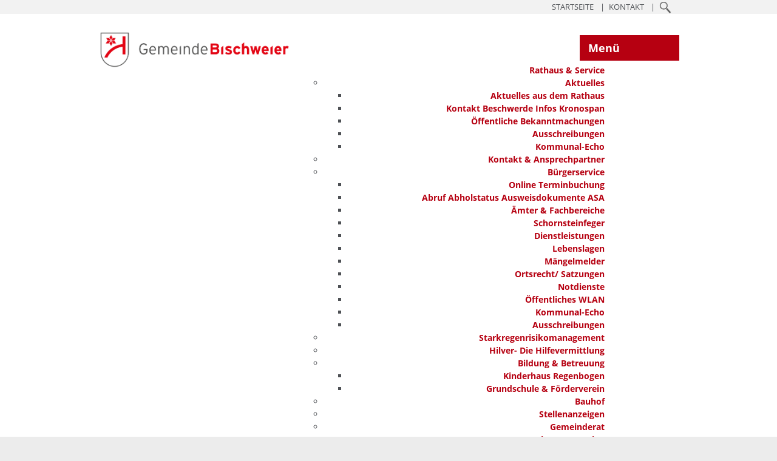

--- FILE ---
content_type: text/html;charset=UTF-8
request_url: https://www.bischweier.de/-/dienstleistungen/vbid2037/mid1
body_size: 34247
content:
<!DOCTYPE HTML>
<html lang="de" dir="ltr">
<head>
<meta charset="UTF-8">
<meta name="viewport" content="width=device-width, initial-scale=1, maximum-scale=5, shrink-to-fit=no">
<meta name="generator" content="dvv-Mastertemplates 24.2.0.1-RELEASE">
<meta name="keywords" content="Gemeinde, Buerger, Wirtschaft">
<meta name="description" content="Internetpräsenz der Gemeinde Bischweier Wenn Sie einen Reisepass sofort benötigen und die Ausstellung eines Passes im Expressverfahren voraussichtlich nicht bis zum ...">
<meta name="og:title" content="Dienstleistungen">
<meta name="og:description" content="Internetpräsenz der Gemeinde Bischweier Wenn Sie einen Reisepass sofort benötigen und die Ausstellung eines Passes im Expressverfahren voraussichtlich nicht bis zum ...">
<meta name="og:type" content="website">
<meta name="og:locale" content="de">
<meta name="og:url" content="https://www.bischweier.de/startseite/service/dienstleistungen.html">
<meta name="geo.placename" content="Bahnhofstraße 17, 76476 Bischweier, Deutschland">
<meta name="geo.region" content="DE-BW">
<meta name="geo.position" content="48.836940;8.282590">
<meta name="ICBM" content="48.836940,8.282590">
<meta name="robots" content="index, follow">
<meta name="google-site-verification" content="S_S-Trt5tXx4u-uGjIm5vkHWY7KaR6vUxjl57gp0qYw">
<title>Dienstleistungen  Reisepass - vorläufigen Reisepass beantragen | Bischweier</title>
<link rel="apple-touch-icon" sizes="180x180" href="/site/Bischweier-2021/resourceCached/10.4.2.1.2/img/favicon/apple-touch-icon.png">
<link rel="icon" type="image/png" sizes="32x32" href="/site/Bischweier-2021/resourceCached/10.4.2.1.2/img/favicon/favicon-32x32.png">
<link rel="icon" type="image/png" sizes="16x16" href="/site/Bischweier-2021/resourceCached/10.4.2.1.2/img/favicon/favicon-16x16.png">
<link rel="manifest" href="/site/Bischweier-2021/resourceCached/10.4.2.1.2/img/favicon/site.webmanifest">
<link rel="mask-icon" href="/site/Bischweier-2021/resourceCached/10.4.2.1.2/img/favicon/safari-pinned-tab.svg" color="#f90e06">
<link rel="shortcut icon" href="/site/Bischweier-2021/resourceCached/10.4.2.1.2/img/favicon/favicon.ico">
<link href="/site/Bischweier-2021/search/4206876/index.html" rel="search" title="Suche">
<link href="/site/Bischweier-2021/resourceTemplate/bw2021/-/4206879/10.4.2.1.2/resource.dynamic.css" rel="stylesheet" type="text/css">
<meta name="msapplication-config" content="/site/Bischweier-2021/get/documents/bischweier/Layout-2021/img/favicon/browserconfig.xml">
<meta name="msapplication-TileColor" content="#f90e06">
<meta name="theme-color" content="#ffffff">
<script src="https://www.bischweier.de/ccm19os/os19ccm/public/index.php/app.js?apiKey=49beb053554253acd4b1893b4a2a50a4c70f096c46f1009d&amp;domain=711e4d7" referrerpolicy="origin"></script>
<meta name="google-site-verification" content="v6rX_D1IJYaivqhrDoqRsEtbi_anPLoQuEHYBMEfs3Q" />
<script src="/common/js/jQuery/3.6.4/jquery.min.js"></script>
<script src="/site/Bischweier-2021/resourceCached/10.4.2.1.2/mergedScript_de.js"></script>
<script src="/site/Bischweier-2021/resourceCached/10.4.2.1.2/js/bootstrap.bundle.min.js"></script>
<script src="/site/Bischweier-2021/resourceCached/10.4.2.1.2/js/functions.js"></script>
<script src="/site/Bischweier-2021/resourceCached/10.4.2.1.2/js/jquery.flexnav.min.js"></script>
<script src="/site/Bischweier-2021/resourceCached/10.4.2.1.2/js/iframeResizer.min.js"></script>
<link href="/site/Bischweier-2021/resourceCached/10.4.2.1.2/service-bw/css/sbw.css" rel="stylesheet" type="text/css">
<link href="/site/Bischweier-2021/resourceCached/10.4.2.1.2/css/styles.css" rel="stylesheet" type="text/css">
</head>
<script type="application/ld+json">
    {
    "@context" : "https://schema.org",
    "@type" : "WebSite",
    "name" : "Gemeinde Bischweier",
    "url" : "https://www.bischweier.de"
    }
</script>

<body id="node4206876" class="knot_4181567 service-bw-Verfahren verfahren-detail body_node">
    <a id="pageTop"></a>
<div class="l-header__jumplinks invisible">
	<ul class="sr-only">
		<li><a class="sr-only" href="#navigation">Gehe zum Navigationsbereich</a></li>
		<li><a class="sr-only" href="#inhalt">Gehe zum Inhalt</a></li>
	</ul>
</div>
    <div class="l-page">

        <header class="l-header">
<div class="l-header__row1">

	<div class="l-header__row1-funcnav">
        <ul class="service-navigation">
            <li><a class="info c-loginout" href="/auth/index.html?secure=true&amp;url=%2F-%2Fdienstleistungen%2Fvbid2037%2Fmid1">anmelden</a></li>
            <li><a href="/startseite.html" role="button" title="Startseite">Startseite</a></li>
            <li><a href="/site/Bischweier-2021/node/4181615/index.html" role="button" title="Kontakt">Kontakt</a></li>
			<li><a href="/site/Bischweier-2021/search/4206876/Lde/index.html" role="button" title="Suche"><img src="/site/Bischweier-2021/resourceCached/10.4.2.1.2/img/Lupe.png" alt="Lupe" role="banner"></a></li>
        </ul>
	</div>
</div>
<div class="l-header__row2">

	<div class="l-header__row2-brand">
		<a href="/startseite.html"><img src="/site/Bischweier-2021/resourceCached/10.4.2.1.2/img/logo.png" alt="Startseite" role="banner"></a>
	</div>
	<nav class="l-navigation">
		<a class="menu-button" href="javascript:void(0);" title="Menü aufrufen/schließen">Men&uuml</a>


<ul class="nav">
 <li class="nav_4181567 currentParent"><a href="/startseite/service.html">Rathaus &amp; Service</a>
  <ul>
   <li class="nav_4181579"><a href="/startseite/service/aktuelles.html">Aktuelles</a>
    <ul>
     <li class="nav_4709235"><a href="/startseite/service/aktuelles+aus+dem+rathaus+-+meldungen.html">Aktuelles aus dem Rathaus</a></li>
     <li class="nav_4455925"><a href="/startseite/service/kontakt+beschwerde+infos+kronospan.html">Kontakt Beschwerde Infos Kronospan </a></li>
     <li class="nav_4182697"><a href="/startseite/service/oeffentliche+bekanntmachungen.html">Öffentliche Bekanntmachungen</a></li>
     <li class="nav_4182709"><a href="/startseite/service/ausschreibungen.html">Ausschreibungen</a></li>
     <li class="nav_4242447"><a href="/4242447.html">Kommunal-Echo</a></li>
    </ul></li>
   <li class="nav_4181615"><a href="/startseite/service/kontakt+_+ansprechpartner.html">Kontakt &amp; Ansprechpartner</a></li>
   <li class="nav_4181627 currentParent"><a href="/startseite/service/buergerservice.html">Bürgerservice</a>
    <ul>
     <li class="nav_4910830"><a href="/startseite/service/online+terminreservierung.html">Online Terminbuchung</a></li>
     <li class="nav_4939921"><a href="/startseite/service/abruf+abholstatus+ausweisdokumente+asa.html">Abruf Abholstatus Ausweisdokumente ASA</a></li>
     <li class="nav_4182745"><a href="/startseite/service/aemter+_++fachbereiche.html">Ämter &amp; Fachbereiche</a></li>
     <li class="nav_4816559"><a href="/startseite/service/schornsteinfeger.html">Schornsteinfeger</a></li>
     <li class="nav_4206876 current"><a aria-current="page" class="active" href="/startseite/service/dienstleistungen.html">Dienstleistungen</a></li>
     <li class="nav_4206887"><a href="/startseite/service/lebenslagen.html">Lebenslagen</a></li>
     <li class="nav_4182781"><a href="/startseite/service/maengelmelder.html">Mängelmelder</a></li>
     <li class="nav_4182793"><a href="/startseite/service/ortsrecht_+satzungen.html">Ortsrecht/ Satzungen</a></li>
     <li class="nav_4219064"><a href="/startseite/service/notdienste.html">Notdienste</a></li>
     <li class="nav_4222834"><a href="/startseite/service/oeffentliches+wlan.html">Öffentliches WLAN</a></li>
     <li class="nav_4182721"><a href="/startseite/service/kommunal-echo.html">Kommunal-Echo</a></li>
     <li class="nav_4231756"><a href="/4231756.html">Ausschreibungen</a></li>
    </ul></li>
   <li class="nav_4792235"><a href="/startseite/service/starkregenrisikomanagement.html">Starkregenrisikomanagement</a></li>
   <li class="nav_4680629"><a href="/startseite/service/hilver-+die+hilfevermittlung.html">Hilver- Die Hilfevermittlung</a></li>
   <li class="nav_4249272"><a href="/4249272.html">Bildung &amp; Betreuung</a>
    <ul>
     <li class="nav_4182877"><a href="/4181505_4181567_4249272_4182877.html">Kinderhaus Regenbogen</a></li>
     <li class="nav_4182889"><a href="/4181505_4181567_4249272_4182889.html">Grundschule &amp; Förderverein</a></li>
    </ul></li>
   <li class="nav_4181639"><a href="/startseite/service/bauhof.html">Bauhof</a></li>
   <li class="nav_4181663"><a href="/startseite/service/stellenanzeigen.html">Stellenanzeigen</a></li>
   <li class="nav_4211613"><a href="/startseite/service/gemeinderat.html">Gemeinderat</a>
    <ul>
     <li class="nav_4211633"><a href="/startseite/service/sitzungstermine.html">Sitzungstermine</a></li>
     <li class="nav_4211625"><a href="/startseite/service/ratsinformationssystem.html">Ratsinformationssystem</a></li>
    </ul></li>
   <li class="nav_4181675"><a href="/startseite/service/wahlen+_+abstimmungen.html">Wahlen &amp; Abstimmungen</a>
    <ul>
     <li class="nav_4213373"><a href="/startseite/service/wahlhelfer.html">Wahlhelfer</a></li>
     <li class="nav_4340003"><a href="/startseite/service/landtagswahl+08_03_2026.html">Landtagswahl 08.03.2026</a>
      <ul>
       <li class="nav_4817710"><a href="/startseite/service/oeffentliche+bekanntmachungen+zur+landtagswahl+2026.html">Öffentliche Bekanntmachungen zur Landtagswahl 2026</a></li>
      </ul></li>
     <li class="nav_5066605"><a href="/startseite/service/buergermeisterwahl+08_03_2026.html">Bürgermeisterwahl 08.03.2026</a>
      <ul>
       <li class="nav_5066693"><a href="/startseite/service/oeffentliche+bekanntmachungen+bm+wahl.html">Öffentliche Bekanntmachungen BM Wahl</a></li>
      </ul></li>
    </ul></li>
  </ul></li>
 <li class="nav_4181687"><a href="/startseite/leben-wohnen.html">Leben &amp; Wohnen</a>
  <ul>
   <li class="nav_4182817"><a href="/startseite/leben-wohnen/bauen.html">Bauen</a>
    <ul>
     <li class="nav_4994040"><a href="/startseite/leben-wohnen/bebauungsplaene.html">Bebauungspläne</a>
      <ul>
       <li class="nav_4993867"><a href="/startseite/leben-wohnen/rechtskraeftige+bebauungsplaene.html">rechtskräftige Bebauungspläne</a></li>
       <li class="nav_4993921"><a href="/startseite/leben-wohnen/laufende+verfahren.html">laufende Verfahren</a></li>
      </ul></li>
     <li class="nav_4893639"><a href="/startseite/leben-wohnen/3_+aenderung+des+flaechennutzungsplans+2015+des+nachbarschaftsverbandes+bischweier-+kuppenheim.html">3. Änderung des Flächennutzungsplans 2015 des Nachbarschaftsverbandes Bischweier- Kuppenheim</a></li>
     <li class="nav_4277959"><a href="/startseite/leben-wohnen/bodenrichtwerte.html">Bodenrichtwerte</a></li>
     <li class="nav_4735989"><a href="/startseite/leben-wohnen/neubaugebiet+winkelfeld.html">Neubaugebiet Winkelfeld</a></li>
     <li class="nav_5005000"><a href="/startseite/leben-wohnen/bauantragsverfahren_+digitaler+bauantrag.html">Bauantragsverfahren/ Digitaler Bauantrag</a></li>
     <li class="nav_5009523"><a href="/startseite/leben-wohnen/flurbereinigungsverfahren.html">Flurbereinigungsverfahren</a></li>
    </ul></li>
   <li class="nav_4182865"><a href="/startseite/leben-wohnen/bildung+_+betreuung.html">Bildung &amp; Betreuung</a>
    <ul>
     <li class="nav_4182877"><a href="/startseite/leben-wohnen/kinderhaus+regenbogen.html">Kinderhaus Regenbogen</a></li>
     <li class="nav_4182889"><a href="/startseite/leben-wohnen/grundschule+_+foerderverein.html">Grundschule &amp; Förderverein</a></li>
    </ul></li>
   <li class="nav_4941237"><a href="/startseite/leben-wohnen/rundwege.html">Rundwege</a></li>
   <li class="nav_4181756"><a href="/startseite/leben-wohnen/alle+veranstaltungen.html">Veranstaltungskalender</a></li>
   <li class="nav_4182973"><a href="/startseite/leben-wohnen/vereine.html">Vereine</a>
    <ul>
     <li class="nav_4220535"><a href="/startseite/leben-wohnen/fasnachtsvereine.html">Fasnachtsvereine</a></li>
     <li class="nav_4220475"><a href="/startseite/leben-wohnen/rettungsdienste.html">Hilfsorganisationen</a></li>
     <li class="nav_4220520"><a href="/startseite/leben-wohnen/kirchlichen+organisationen.html">Kirchlichen Organisationen</a></li>
     <li class="nav_4220505"><a href="/startseite/leben-wohnen/musik-+und+gesangsvereine.html">Musik- und Gesangsvereine</a></li>
     <li class="nav_4220460"><a href="/startseite/leben-wohnen/sportvereine.html">Sportvereine</a></li>
     <li class="nav_4220444"><a href="/startseite/leben-wohnen/sonstige+vereine.html">Sonstige Vereine</a></li>
    </ul></li>
   <li class="nav_4182925"><a href="/startseite/leben-wohnen/gewerbe.html">Gewerbe</a></li>
   <li class="nav_4219132"><a href="/startseite/leben-wohnen/marktstaende.html">Marktstände</a></li>
   <li class="nav_5066353"><a href="/startseite/leben-wohnen/biotopverbundplanung+bischweier-kuppenheim.html">Biotopverbundplanung Bischweier-Kuppenheim</a></li>
  </ul></li>
 <li class="nav_4181555"><a href="/startseite/gemeinde.html">Unsere Gemeinde</a>
  <ul>
   <li class="nav_4182637"><a href="/startseite/gemeinde/geschichte.html">Geschichte</a></li>
   <li class="nav_4182661"><a href="/4182661.html">Bürgerbroschüre</a></li>
   <li class="nav_4182673"><a href="/startseite/gemeinde/lage+und+anfahrt.html">Lage und Anfahrt</a></li>
  </ul></li>
</ul>
	</nav>
</div>
<div class="l-header__stage">
            <div class="composedcontent-standardseite-bischweier block_4224699" id="cc_4224699"><figure class="basecontent-image c-image"><div class='image-inner' id='img_4224700'><img alt="Rathaus Bischweier" src="/site/Bischweier-2021/get/params_E-293730441/4224700/Rathaus-mit-Fahnen%20neu%20500.jpg"></div></figure>
  <div class="composedcontent-bischweier-box block_4224701" id="cc_4224701">
    <h1 class="basecontent-dvv-headline-plus"><span class="primary2">Dienstleistungen</span></h1>
  </div>
</div>
    </div>
        </header>

        <div class="l-main" role="main">
            <div class="l-main-inner" role="main">
                <div class="l-content">
                    <a id="pageTop"></a>
					<div class="content-inner">
<div class="bluete"></div>
  <!-- url_module = /service-bw/index.vm -->
<div class="verfahren">
                        <strong class="modul">Leistungen</strong>

                    <nav aria-label="Register" class="d-print-none">  <a class="sr-only" href="#rb1end">Alphabetisches Register überspringen</a>  <ul class="pagination pagination--register">  <li class="page-item"><a aria-label="Buchstabe A" class="page-link" href="/,(ankerA)/startseite/service/dienstleistungen.html#ankerA">A</a></li>  <li class="page-item"><a aria-label="Buchstabe B" class="page-link" href="/,(ankerB)/startseite/service/dienstleistungen.html#ankerB">B</a></li>  <li aria-hidden="true" class="page-item disabled"><a class="page-link">C</a></li>  <li class="page-item"><a aria-label="Buchstabe D" class="page-link" href="/,(ankerD)/startseite/service/dienstleistungen.html#ankerD">D</a></li>  <li class="page-item"><a aria-label="Buchstabe E" class="page-link" href="/,(ankerE)/startseite/service/dienstleistungen.html#ankerE">E</a></li>  <li class="page-item"><a aria-label="Buchstabe F" class="page-link" href="/,(ankerF)/startseite/service/dienstleistungen.html#ankerF">F</a></li>  <li class="page-item"><a aria-label="Buchstabe G" class="page-link" href="/,(ankerG)/startseite/service/dienstleistungen.html#ankerG">G</a></li>  <li class="page-item"><a aria-label="Buchstabe H" class="page-link" href="/,(ankerH)/startseite/service/dienstleistungen.html#ankerH">H</a></li>  <li aria-hidden="true" class="page-item disabled"><a class="page-link">I</a></li>  <li aria-hidden="true" class="page-item disabled"><a class="page-link">J</a></li>  <li class="page-item"><a aria-label="Buchstabe K" class="page-link" href="/,(ankerK)/startseite/service/dienstleistungen.html#ankerK">K</a></li>  <li class="page-item"><a aria-label="Buchstabe L" class="page-link" href="/,(ankerL)/startseite/service/dienstleistungen.html#ankerL">L</a></li>  <li class="page-item"><a aria-label="Buchstabe M" class="page-link" href="/,(ankerM)/startseite/service/dienstleistungen.html#ankerM">M</a></li>  <li class="page-item"><a aria-label="Buchstabe N" class="page-link" href="/,(ankerN)/startseite/service/dienstleistungen.html#ankerN">N</a></li>  <li class="page-item"><a aria-label="Buchstabe O" class="page-link" href="/,(ankerO)/startseite/service/dienstleistungen.html#ankerO">O</a></li>  <li class="page-item"><a aria-label="Buchstabe P" class="page-link" href="/,(ankerP)/startseite/service/dienstleistungen.html#ankerP">P</a></li>  <li aria-hidden="true" class="page-item disabled"><a class="page-link">Q</a></li>  <li class="page-item"><a aria-label="Buchstabe R" class="page-link" href="/,(ankerR)/startseite/service/dienstleistungen.html#ankerR">R</a></li>  <li class="page-item"><a aria-label="Buchstabe S" class="page-link" href="/,(ankerS)/startseite/service/dienstleistungen.html#ankerS">S</a></li>  <li class="page-item"><a aria-label="Buchstabe T" class="page-link" href="/,(ankerT)/startseite/service/dienstleistungen.html#ankerT">T</a></li>  <li class="page-item"><a aria-label="Buchstabe U" class="page-link" href="/,(ankerU)/startseite/service/dienstleistungen.html#ankerU">U</a></li>  <li class="page-item"><a aria-label="Buchstabe V" class="page-link" href="/,(ankerV)/startseite/service/dienstleistungen.html#ankerV">V</a></li>  <li class="page-item"><a aria-label="Buchstabe W" class="page-link" href="/,(ankerW)/startseite/service/dienstleistungen.html#ankerW">W</a></li>  <li aria-hidden="true" class="page-item disabled"><a class="page-link">X</a></li>  <li aria-hidden="true" class="page-item disabled"><a class="page-link">Y</a></li>  <li class="page-item"><a aria-label="Buchstabe Z" class="page-link" href="/,(ankerZ)/startseite/service/dienstleistungen.html#ankerZ">Z</a></li>  </ul>  <a id="rb1end"></a></nav>


















                        <div class="leistungen leistungen-detail leistungen-detail-2037"
     ><!-- id 2037 | 1 --><a
        name="vb"></a>

        <h1 class="titel">Reisepass - vorläufigen Reisepass beantragen</h1>
    <nav>
        <ul class="u-anchor-links"></ul>
    </nav>
            <div class="preamble section-text"><p>Wenn Sie einen Reisepass sofort benötigen und die Ausstellung eines Passes im Expressverfahren voraussichtlich nicht bis zum Reisezeitpunkt möglich ist, kann ein vorläufiger Reisepass ausgestellt werden.<span> </span>Die Passbehörden können die Vorlage von geeigneten Nachweisen verlangen.</p>
<p>Der vorläufige Reisepass wird von der zuständigen Passbehörde sofort ausgestellt.</p>
<p>Er gilt höchstens ein Jahr und muss bei der Aushändigung des regulären Reisepasses zurückgegeben und entwertet werden.</p></div>
<div class="section section-zustaendigkeit">
        <h2>Zust&auml;ndige Stelle</h2>
                            <div class="section-text"><p>Passbehörden in Baden-Württemberg sind:</p>
<ul>
 <li>die Gemeinden als Ortspolizeibehörden</li>
 <li>die Verwaltungsgemeinschaften,<span> </span>welche die Aufgaben der Meldebehörde erledigen oder erfüllen.</li>
</ul>
<p><span>Dort nehmen in der Regel die Bürgerbüros beziehungsweise die Bürgerämter die Aufgaben einer Passbehörde wahr.</span></p>
<p>Für Sie ist die Passbehörde zuständig, in deren Bezirk Sie mit Ihrer Wohnung, bei mehreren Wohnungen mit Ihrer Hauptwohnung, gemeldet sind.</p>
<p>Wichtig:</p>
<p>Ihr Antrag auf Ausstellung eines Reisepasses muss auch von einer örtlich nicht zuständigen Passbehörde im Inland bearbeitet werden, wenn Sie einen wichtigen Grund darlegen können. Ein Reisepass darf nur mit Ermächtigung der örtlich zuständigen Passbehörde ausgestellt werden.</p></div>
                <div class="stelle stelle-6031557">
            <a href="/-/buergerservice/buergerservice-friedhof--standesamt-gemeinde-bischweier/oe6031557">
                Bürgerservice, Friedhof & Standesamt [Gemeinde Bischweier]
            </a>
                                                            </div>
    </div>
    <div class="details">
        <h2>Leistungsdetails</h2>

        <div class="details-inner" data-heading-level="h3">

                        <div class="section section-voraussetungen"><h3>Voraussetzungen</h3><div class="section-text"><p>Ein vorläufiger Reisepass ist nur in begründeten Einzelfällen auszustellen. Voraussetzungen hierfür sind in der Regel,</p>
<ul>
 <li>wenn die Ausstellung eines Reisepasses im Expressverfahren nicht mehr rechtzeitig vor Reiseantritt möglich ist oder</li>
 <li><span>wenn die Lieferung des beantragten regulären Reisepasses sich verzögert</span> und das Reiseziel und gegebenenfalls der Transit-Staat<span></span><span></span> einen vorläufigen Reisepass als Reisedokument zulässt oder</li>
 <li><span>wenn für Kinder</span><span> </span><span>nach Vollendung des 6. Lebensjahres bis zur Vollendung des 12. Lebensjahres</span><span> </span><span>ein Reisedokument ausdrücklich ohne die Aufnahme von Fingerabdrücken beantragt wird</span> und</li>
 <li>es keine Versagungsgründe gegen die Passausstellung vorliegen, wie zum Beispiel eine begründete Annahme, dass Sie <span>die innere oder äußere Sicherheit oder sonstige erhebliche Belange der Bundesrepublik Deutschland gefährden oder dass Sie sich einer Strafverfolgung, einer Strafvollstreckung oder einer gesetzlichen Unterhaltspflicht entziehen wollen</span>.</li>
</ul></div></div>
            <div class="section section-verfahrensablauf"><h3>Verfahrensablauf</h3><div class="section-text"><p>Den vorläufigen Reisepass müssen Sie persönlich bei der Passbehörde Ihres Hauptwohnsitzes beantragen <span>und die erforderlichen Unterlagen vorlegen</span>.</p>
<p>Die Passbehörde prüft die Vorlage der Voraussetzungen und <span>stellt Ihnen den vorläufigen Reisepass sofort aus</span>.</p></div></div>
            <div class="section section-fristen"><h3>Fristen</h3><div class="section-text"><p>keine</p></div></div>
            <div class="section section-unterlagen"><h3>Erforderliche Unterlagen</h3><div class="section-text"><ul>
 <li>alter, noch gültiger Reisepass oder Personalausweis oder Kinderreisepass oder Geburtsurkunde</li>
 <li>ein aktuelles digitales biometrisches Lichtbild</li>
 <li>gegebenenfalls geeignete Nachweise zur geplanten Reise</li>
</ul>
<p>Hinweise:<span></span></p>
<ul>
 <li>Die biometrischen Lichtbilder müssen den einschlägigen Formvorschriften entsprechen. Eine Hilfestellung bietet dabei die<span> </span>Fotomustertafel für Personaldokumente.</li>
 <li>Ab 1. Mai 2025 werden nur digitale Lichtbilder für die Beantragung von Reisepässen akzeptiert. Sie können das Lichtbild je nach Ausstattung der Behörde bei der Beantragung vor Ort erstellen oder Sie lassen das Lichtbild im Vorfeld<span> </span>durch einen zertifizierten Dienstleister (zum Beispiel Fotografen oder Fotoservice der dm-Drogeriemärkte) anfertigen.<span> </span><span>Das Lichtbild wird dann durch den Dienstleister in einer gesicherten Cloud abgelegt. </span><span>Sie erhalten den Ausdruck eines Data-Matrix-Codes (ähnlich wie ein QR-Code), mit Hilfe dessen die Behörde Ihr Lichtbild aus der Cloud </span>abrufen kann.<span> </span>In der Übergangszeit kann in Ausnahmefällen und unter bestimmten Voraussetzungen auch ein papiergebundenes Lichtbild akzeptiert werden.<span> </span>Bitte informieren Sie sich im Vorfeld bei Ihrer Behörde über die dort zur Verfügung stehenden Möglichkeiten!</li>
</ul></div></div>
            <div class="section section-kosten"><h3>Kosten</h3><div class="section-text"><p>26,00 EUR</p>
<p>Hinweise:</p>
<ul>
 <li>Die Gebühr verdoppelt sich, wenn die Behörde nicht zuständig ist oder außerhalb der Dienstzeit tätig wird.</li>
 <li>Die Gebühr für die Lichtbilderstellung in der Behörde beim Einsatz der Aufnahmetechnik der Bundesdruckerei: 6,00 EUR</li>
</ul></div></div>
            <div class="section section-bearbeitungsdauer"><h3>Bearbeitungsdauer</h3><div class="section-text"><p>sofort</p></div></div>
            <div class="section section-sonstiges"><h3>Hinweise</h3><div class="section-text"><p><span>Den Verlust des vorläufigen Reisepasses müssen Sie schnellstmöglich bei der Gemeinde anzeigen.</span></p>
<p><span><span class="sbw-langtext"></span><span class="sbw-langtext">Ein vorläufiger Reisepass enthält kein elektronisches Speichermedium (Chip). Es werden keine Fingerabdrücke erfasst.</span></span></p></div></div>
        </div>
    </div>
    <div class="section section-rechtsgrundlage"><h3>Rechtsgrundlage</h3><div class="section-text"><p><a class="sp-m-externalLink" title="Link öffnet sich im externen Fenster" href="https://www.gesetze-im-internet.de/pa_g_1986/BJNR105370986.html" rel="noopener noreferrer" target="_blank">Passgesetz (PassG)</a>:</p>
<ul>
 <li>§ 1 Passpflicht</li>
 <li><span>§ 4</span> Passmuster; Verordnungsermächtigung</li>
 <li>§ 5 Gültigkeitsdauer</li>
 <li>§ 6 Ausstellung eines Passes</li>
 <li>§ 7 Passversagung</li>
 <li>§ 8 Passentziehung</li>
</ul>
<p><a class="sp-m-externalLink" title="Link öffnet sich im externen Fenster" href="https://www.gesetze-im-internet.de/passv_2007/BJNR238610007.html" rel="noopener noreferrer" target="_blank">Verordnung zur Durchführung des Passgesetzes (Passverordnung - PassV)</a>:</p>
<ul>
 <li><span>§ 15</span> Gebühren</li>
</ul></div></div>
    <div class="section section-freigabevermerk"><h3>Freigabevermerk</h3><div class="section-text"><p><span>17.07.2024</span> Innenministerium Baden-Württemberg</p></div></div>
</div>
    </div>
<script>
   'use strict';function leistungenSearch(){let a=document.getElementsByClassName("leistungen");search(a,"leistungSearch")}function stichworteSearch(){let a=document.getElementsByClassName("stichworte");search(a,"stichwortSearch")}function formularSearch(){let a=document.getElementsByClassName("formulare");search(a,"formSearch")}function aemterListSearch(){let a=document.getElementsByClassName("lpUL");search(a,"aemterSearch")}
function searchReset(a,c){a.value="";"stichwortSearch"===c?stichworteSearch():"leistungSearch"===c?leistungenSearch():"formSearch"===c?formularSearch():"aemterSearch"===c&&(aemterListSearch(),location.reload())}
function search(a,c){let e=document.getElementById(c),g=e.value.toUpperCase();var d=!1;let k=document.getElementsByClassName("folderRegister").item(0);e.addEventListener("search",function(b){searchReset(e,c)});e.addEventListener("keypress",function(b){13===(b.which||b.key)&&b.preventDefault()});if("aemterSearch"===c)searchAemterList(a,g,d);else{let b=1;"leistungSearch"===c&&(b=0);for(b;b<a.length;b++){d=a[b].getElementsByTagName("li");let f=!1,h=!0;for(let l=0;l<d.length;l++){let m=d[l],n=m.getElementsByTagName("a")[0];
-1<(n.textContent||n.innerText).toUpperCase().indexOf(g)?h=m.hidden=!1:f=m.hidden=!0}a[b].parentElement.hidden=f&&h;d=a[b].parentElement.hidden}k.hidden=0<g.length&&d}}
function searchAemterList(a,c,e){const g=document.querySelector("nav:has(.pagination)");0>=c.length&&location.reload();for(let d=0;d<a.length;d++){const k=a[d].getElementsByTagName("li");for(let b=0;b<k.length;b++){let f=k[b],h=f.getElementsByTagName("a")[0];-1<(h.textContent||h.innerText).toUpperCase().indexOf(c)?(f.hidden=!1,e=!0):f.hidden=!0}}g.hidden=0<c.length&&e;jQuery("h2").each(function(){let d=jQuery(this);d.nextUntil("h2").filter("ul.lpUL li");jQuery(d).hide();jQuery(".lpAnker").hide()})}
;
</script>
<div class="l-contentfooter row noprint">
</div>
<!-- content-custom.vm end -->
					</div>
						<div class="bottom-content">
							<div class="v-row subcolumns" id="row_4276003">
  <div id="id4276004" class="col-lg-3">
    <div class="subcl">
      <div class="v-col subrows" id="col_4276004">
        <div id="id4276005">
          <div>
            <article class="v-box boxborder block_4276005" id="cc_4276005">
              <div id="boxid4276039" class="boxChild"><figure class="basecontent-image c-image"><div class='image-inner' id='img_4276039'><a class="internerLink" href="/startseite/service/ortsrecht_+satzungen.html"><img alt="Button mit zwei Menschen und einem Haus im Hintergrund" src="/site/Bischweier-2021/get/params_E-1701868359/4276039/Bi_Bauen_Start.svg"></a></div></figure></div>
              <div id="boxid4276007" class="boxChild">
                <p class="c-text"><a class="internerLink" href="/startseite/service/ortsrecht_+satzungen.html">Ortsrecht</a></p>

              </div>
            </article>
          </div>
        </div>
      </div>
    </div>
  </div>
  <div id="id4905839" class="col-lg-3">
    <div class="subc">
      <div class="v-col subrows" id="col_4905839">
        <div id="id4905840">
          <div>
            <article class="v-box boxborder block_4905840" id="cc_4905840">
              <div id="boxid4905841" class="boxChild"><figure class="basecontent-image c-image"><div class='image-inner' id='img_4905841'><a class="internerLink" href="/startseite/service/oeffentliche+bekanntmachungen.html"><img alt="Button mit To-Do-Liste" src="/site/Bischweier-2021/get/params_E542878143/4905841/Start_Ausschreibungen.svg"></a></div></figure></div>
              <div id="boxid4905842" class="boxChild">
                <p class="c-text"><a class="internerLink" href="/startseite/service/oeffentliche+bekanntmachungen.html">Öffentliche Bekanntmachungen</a></p>

              </div>
            </article>
          </div>
        </div>
      </div>
    </div>
  </div>
  <div id="id4276008" class="col-lg-3">
    <div class="subc">
      <div class="v-col subrows" id="col_4276008">
        <div id="id4276009">
          <div>
            <article class="v-box boxborder block_4276009" id="cc_4276009">
              <div id="boxid4276037" class="boxChild"><figure class="basecontent-image c-image"><div class='image-inner' id='img_4276037'><a class="internerLink" href="/startseite/leben-wohnen/alle+veranstaltungen.html"><img alt="Button Terminkalender" src="/site/Bischweier-2021/get/params_E-1842416969/4276037/veranstaltung.svg"></a></div></figure></div>
              <div id="boxid4276011" class="boxChild">
                <p class="c-text"><a class="internerLink" href="/startseite/leben-wohnen/alle+veranstaltungen.html">Veranstaltungskalender</a></p>

              </div>
            </article>
          </div>
        </div>
      </div>
    </div>
  </div>
  <div id="id4276201" class="col-lg-3">
    <div class="subcr">
      <div class="v-col subrows" id="col_4276201">
        <div id="id4276202">
          <div>
            <article class="v-box boxborder block_4276202" id="cc_4276202">
              <div id="boxid4276240" class="boxChild"><figure class="basecontent-image c-image"><div class='image-inner' id='img_4276240'><a class="internerLink" href="/startseite/service/stellenanzeigen.html"><img alt="Button Person mit Haken" src="/site/Bischweier-2021/get/params_E946941981/4276240/Start_Stellenangebote.svg"></a></div></figure></div>
              <div id="boxid4276204" class="boxChild">
                <p class="c-text"><a class="internerLink" href="/startseite/service/stellenanzeigen.html">Stellenangebote</a></p>

              </div>
            </article>
          </div>
        </div>
      </div>
    </div>
  </div>
</div>
						</div>
					                </div>
            </div>
        </div>
        <footer class="l-footer noprint">
<div class="l-footer__inner">
	<div class="row-outer">
		<div class="row">
			<div class="col-3">
				<h4>KONTAKT</h4>
				Gemeinde Bischweier<br>
				Bahnhofstra&szlig;e 17<br>
				76476 Bischweier<br>
				<br>
				Tel. 0 72 22 / 94 34-0<br>
				Fax. 0 72 22 / 94 34-39<br>
				<a href="mailto:gemeinde@bischweier.de">gemeinde@bischweier.de</a>
			</div>
			<div class="col-3">
			  <h4>&Ouml;FFNUNGSZEITEN</h4>
			 Montag - Freitag 8:30 - 12:00 Uhr<br>
			  Mittwoch 15:00 - 18:00 Uhr<br><br>
				  nur mit Terminvereinbarung
			</div>
			<div class="col-3">
				<a href="/startseite.html">Startseite</a><a href="/site/Bischweier-2021/node/4181699/index.html">Impressum</a><a href="/site/Bischweier-2021/node/4181711/index.html">Datenschutz</a><a href="#CCM.openWidget">Cookies</a><a href="/site/Bischweier-2021/node/4181723/index.html">Barrierefreiheit</a>
			</div>
			<div class="col-3">
				<h4>Social Media</h4>
				Folgen Sie uns!
				<a class="httpsLink externerLink neuFensterLink" href="https://www.facebook.com/Gemeinde.Bischweier" rel="external noopener" target="_blank">
					<img alt="Externer Link zu Facebook Bischweier" src="/site/Bischweier-2021/resourceCached/10.4.2.1.2/img/facebook.svg" title="Externer Link zur Facebookseite von Bischweier">
				</a>
			</div>
		</div>
	</div>
	<div class="row-outer--last">
		<div class="row">
			<div class="col-12">
				&copy; 2021 Gemeinde Bischweier&nbsp;&nbsp;|&nbsp;&nbsp;powered by <a href="https://www.komm.one/cms" target="_blank">Komm.ONE</a>
			</div>
		</div>
	</div>
</div>
        </footer>
    </div> <!-- l-page end -->
<script src="/site/Bischweier-2021/resourceCached/10.4.2.1.2/servicebw-leistungen/leistungen.min.js"></script>
<script src="/site/Bischweier-2021/resourceCached/10.4.2.1.2/service-bw/js/add-ext-link.min.js"></script>
<script src="/site/Bischweier-2021/data/4206876/tracking/tracking.js"></script>
<script async defer src="https://webanalyse.komm.one/matomo/piwik.js"></script>
<noscript><img alt="" src="https://webanalyse.komm.one/matomo/piwik.php?idsite=83&amp;action_name=Deutsch%20/%20Rathaus%20%26%20Service%20/xn--%20Brgerservice%20-p6b/%20Dienstleistungen%204206876"></noscript>
</body>
</html><!--
  copyright Komm.ONE
  node       4181505/4181567/4181627/4206876 Dienstleistungen
  locale     de Deutsch
  server     cms05_cms05-n1
  duration   388 ms
-->


--- FILE ---
content_type: image/svg+xml
request_url: https://www.bischweier.de/site/Bischweier-2021/get/params_E-1701868359/4276039/Bi_Bauen_Start.svg
body_size: 919
content:
<svg id="Bauen" xmlns="http://www.w3.org/2000/svg" viewBox="0 0 75.26 64.01"><defs><style>.cls-1{fill:#4d5052;}.cls-2{fill:#f2f2f2;}</style></defs><path class="cls-1" d="M80.92,1.06S80.23,1,79.15,1L20.9.91a8.45,8.45,0,0,0-1.59.15,8.66,8.66,0,0,0-6.82,8.7V56.1c0,4.86,3.66,8.82,8.16,8.82H79.58c4.5,0,8.16-4,8.16-8.82V9.76A8.66,8.66,0,0,0,80.92,1.06Zm2.84,55a4.37,4.37,0,0,1-4.18,4.53H20.65a4.37,4.37,0,0,1-4.18-4.53V14.31H83.76Z" transform="translate(-12.49 -0.91)"/><rect class="cls-2" x="3.98" y="3.68" width="67.25" height="56.47" rx="4"/><path class="cls-1" d="M30,47.86V27.67L47.25,15.43l2.85,2c0-.25-.05-.5-.05-.76a7.34,7.34,0,0,1,2.55-5.56l-5.35-3.8-9.08,6.46V11H30v8.64L20.6,26.32l3.72,5.41,2.34-1.66V47.86H25.34v3.37H49.19V47.86Z" transform="translate(-12.49 -0.91)"/><rect class="cls-1" x="22.47" y="28.22" width="8.06" height="8.06"/><path class="cls-1" d="M76,30.21a5.08,5.08,0,0,1-3.22-1.15,4.88,4.88,0,0,1-1.52-5.15c-.52,0-1-.05-1.61-.05a20.07,20.07,0,0,0-3.53.24c-2.78.56-4.27,2.3-4.27,6.12V39.8a2.45,2.45,0,0,0,2.71,2.41v14.2A2.63,2.63,0,0,0,67.19,59a2.53,2.53,0,0,0,2.53-2.53,2.53,2.53,0,0,0,5.06,0l0-14.26a2.43,2.43,0,0,0,2.71-2.39V30A5.11,5.11,0,0,1,76,30.21Z" transform="translate(-12.49 -0.91)"/><path class="cls-1" d="M77.25,23.68A4.27,4.27,0,0,0,75,22.4a1.21,1.21,0,0,0-.8.32,3.49,3.49,0,0,0-.58.79A3.15,3.15,0,0,0,74,27.7a3.06,3.06,0,0,0,2,.71,2.82,2.82,0,0,0,1.79-.62,3.06,3.06,0,0,0,.67-.87C79.37,25.4,78.5,24.73,77.25,23.68Z" transform="translate(-12.49 -0.91)"/><path class="cls-1" d="M74,18.11a4.61,4.61,0,1,0-4.61,4.61A4.61,4.61,0,0,0,74,18.11Z" transform="translate(-12.49 -0.91)"/><path class="cls-1" d="M62.45,57.71V43.93a4.45,4.45,0,0,1-2.71-4.13V30.22c0-3.33,1.05-5.68,3.09-7a8.71,8.71,0,0,0-3.38-.58H55.38c-4.22,0-6.46,1.75-6.46,6.57l0,10.57a2.55,2.55,0,0,0,2.82,2.5l0,14a2.78,2.78,0,0,0,5.55,0A2.77,2.77,0,0,0,60.11,59,2.87,2.87,0,0,0,62.45,57.71Z" transform="translate(-12.49 -0.91)"/><path class="cls-1" d="M62.18,16.69a4.77,4.77,0,1,0-4.77,4.77A4.76,4.76,0,0,0,62.18,16.69Z" transform="translate(-12.49 -0.91)"/></svg>

--- FILE ---
content_type: image/svg+xml
request_url: https://www.bischweier.de/site/Bischweier-2021/get/params_E-1842416969/4276037/veranstaltung.svg
body_size: 4832
content:
<svg id="Termine_und_Veranstaltungen" data-name="Termine und Veranstaltungen" xmlns="http://www.w3.org/2000/svg" xmlns:xlink="http://www.w3.org/1999/xlink" width="200" height="200" viewBox="0 0 200 200">
  <image id="Ebene_8" data-name="Ebene 8" x="7" y="42" width="186" height="123" xlink:href="[data-uri]"/>
  <image id="_12_Kopie" data-name="12 Kopie" x="-1" width="201" height="171" xlink:href="[data-uri]"/>
</svg>


--- FILE ---
content_type: text/javascript;charset=UTF-8
request_url: https://www.bischweier.de/site/Bischweier-2021/resourceCached/10.4.2.1.2/js/functions.js
body_size: 1352
content:
// functions.js
jQuery(document).ready(function() {
	// Aufruf flexnav erfolgt immer, je nach Breite wird Klasse flexnav gesetzt
    
    var breite = function() {
        var win = jQuery(window).width();
        if(win > 971) { 
            jQuery('.l-navigation ul.flexnav').removeClass('flexnav'); 
            jQuery('.l-navigation ul.nav').removeClass('.opacity');
            jQuery('.l-navigation').addClass('desktop');  
            jQuery('.l-navigation.mobil').removeClass('.mobil')
        } else{
            jQuery('.l-navigation ul.nav').addClass('flexnav');
            jQuery('.l-navigation').addClass('mobil');
            jQuery('.l-navigation.desktop').removeClass('.desktop');
            jQuery('.flexnav').flexNav();
        }
    };
    
    breite();

    jQuery(window).on('resize', function() {
        breite();
    });
    window.onorientationchange = function() {
        breite();
    };

    jQuery('.flexnav').flexNav();

    // Pfeile in der Navi wenn Unterpunkte vorhanden
    jQuery( '.l-navigation .nav li ul li:has(ul)' ).addClass("weiter");
   
});

// alte Pressemeldungen bekommen kein Datum angezeigt
jQuery(document).ready(function () {
    function addPressearchivClass() {
    const pmMeldungWrappers = document.querySelectorAll('.c-pm-meldung-wrapper');
    pmMeldungWrappers.forEach(pmMeldungWrapper => {
    const pmTags = pmMeldungWrapper.querySelector('.pm-tags');
    if (pmTags) {
    const aTags = pmTags.querySelectorAll('a');
    aTags.forEach(aTag => {
    const aTagText = aTag.textContent.trim();
    if (aTagText === 'Pressearchiv') {
    pmMeldungWrapper.classList.add('pressearchiv');
    }
    });
    }
    });
    }
    
    function addPressearchivDetailClass() {
    const pmMeldungWrappers = document.querySelectorAll('.newsdetail .l-content');
    //const pmMeldungWrappersArticle = document.querySelectorAll('.v-standard');
    pmMeldungWrappers.forEach(pmMeldungWrapper => {
    const pmTags = pmMeldungWrapper.querySelector('.pm-tags');
    if (pmTags) {
    const aTags = pmTags.querySelectorAll('a');
    aTags.forEach(aTag => {
    const aTagText = aTag.textContent.trim();
    if (aTagText === 'Pressearchiv') {
    pmMeldungWrapper.classList.add('pressearchiv');
    
    }
    });
    }
    });
    }
    
    
    addPressearchivClass();
    addPressearchivDetailClass();
    });
    
 // St�rer
jQuery(document).ready(function () {

  // Definiere die Klasse St�rer als Variable
  var stoerer = jQuery(".c-stoerer");
  var stoererBoolean = jQuery(".c-stoerer").length;
  var bodySearchClassBoolean = jQuery(".body_search").length;

  // Falls die Variable, also der St�rer im HTML gefunden wird UND nicht die Suche als Class im Body ist...
  if ((stoererBoolean == true) && (bodySearchClassBoolean == false)) {

      //Setze die CSS-Klasse in den body und die Aria-Attribute f�r die Barrierefreiheit
      jQuery('body').addClass('stoerer-open');
      jQuery(stoerer).show();
      jQuery(stoerer).attr('aria-modal', 'true');
      jQuery(stoerer).attr('aria-hidden', 'false');

      //Klickfunktion beim Klick auf den Close-Button
      jQuery(".close").on("click", function () {
          stoerer.hide();
          jQuery('body').removeClass('stoerer-open');
          jQuery(stoerer).attr('aria-hidden', 'true');
      })

      // Gleiches beim Dr�cken der ESC Taste
      var KEYCODE_ESC = 27;
      jQuery(document).keyup(function (e) {
          if (e.keyCode == KEYCODE_ESC) {
              stoerer.hide();
              jQuery('body').removeClass('stoerer-open');
              jQuery(stoerer).attr('aria-hidden', 'true');
          }
      })

  }
  // Test
  if ((stoererBoolean == true) && (bodySearchClassBoolean == true)) {
      console.log('Suche und St�rer');
  }

  if ((stoererBoolean == true) && (bodySearchClassBoolean == false)) {
      console.log('Home und St�rer');
  }
});


// var bodySearchClass = jQuery(".body_search");
// var bodySearch = false;

// if (bodySearchClass == true) {
//   if (stoerer) {
//     console.log('Suche und St�rer');
//   }
// }
// else {

//   if (stoerer) {



//     console.log(bodySearchClass);
//   } else {
//     console.log(bodySearchClass);
//   }

// // Falls View=Search kein St�rer ausgeben body.body_search .c-stoerer {display:none;}
// if (jQuery(bodySearchClass)[0]) { 
//     jQuery('body').addClass('stoerer-open-but-search');
//     jQuery('.c-stoerer').remove();
//     var bodySearch = true;

// }

// if (bodySearch == false) {
//     console.log('BodySearch ist false');
// }
// if (bodySearch == true) {
//     console.log('BodySearch ist true');
// }

--- FILE ---
content_type: text/javascript
request_url: https://www.bischweier.de/site/Bischweier-2021/data/4206876/tracking/tracking.js
body_size: 287
content:
try
{
var _paq = _paq || [];
_paq.push(['setVisitorCookieTimeout','604800']);
_paq.push(['setReferralCookieTimeout','604800']);
_paq.push(['setTrackerUrl','https://webanalyse.komm.one/matomo/piwik.php']);
_paq.push(['setSiteId',83]);;
_paq.push(['trackPageView']);
_paq.push(['setDocumentTitle',"Deutsch / Rathaus \u0026 Service / Bürgerservice / Dienstleistungen 4206876"]);
_paq.push(['enableLinkTracking']);
} catch(err) {}


--- FILE ---
content_type: image/svg+xml
request_url: https://www.bischweier.de/site/Bischweier-2021/resourceCached/10.4.2.1.2/img/Hintergrund_Stern.svg
body_size: 7647
content:
<svg xmlns="http://www.w3.org/2000/svg" xmlns:xlink="http://www.w3.org/1999/xlink" width="709" height="873" viewBox="0 0 709 873">
  <image id="Ebene_1" data-name="Ebene 1" x="4" y="6" width="700" height="860" xlink:href="[data-uri]"/>
</svg>


--- FILE ---
content_type: image/svg+xml
request_url: https://www.bischweier.de/site/Bischweier-2021/get/params_E946941981/4276240/Start_Stellenangebote.svg
body_size: 716
content:
<svg id="Stellenangebote" xmlns="http://www.w3.org/2000/svg" viewBox="0 0 75.26 63.92"><defs><style>.cls-1{fill:#4d5052;}</style></defs><rect class="cls-1" x="34.61" width="5.86" height="10.23" rx="2.22"/><rect class="cls-1" x="22.05" width="5.86" height="10.23" rx="2.22"/><rect class="cls-1" x="9.49" width="5.86" height="10.23" rx="2.22"/><rect class="cls-1" x="59.72" width="5.86" height="10.23" rx="2.22"/><rect class="cls-1" x="47.16" width="5.86" height="10.23" rx="2.22"/><path class="cls-1" d="M80.92,5.79l-1.77-.06v2.9a3.67,3.67,0,0,1-3.67,3.67H74.8a3.67,3.67,0,0,1-3.67-3.67v-3H66.59v3a3.67,3.67,0,0,1-3.67,3.67h-.67a3.67,3.67,0,0,1-3.68-3.67v-3H54v3a3.67,3.67,0,0,1-3.68,3.67h-.67A3.67,3.67,0,0,1,46,8.63v-3H41.48v3a3.67,3.67,0,0,1-3.67,3.67h-.68a3.67,3.67,0,0,1-3.67-3.67v-3H28.92v3a3.67,3.67,0,0,1-3.67,3.67h-.67A3.67,3.67,0,0,1,20.9,8.63v-3a9.58,9.58,0,0,0-1.59.14,8.18,8.18,0,0,0-6.82,8.05V56.76a8.17,8.17,0,0,0,8.16,8.16H79.58a8.17,8.17,0,0,0,8.16-8.16V13.84A8.18,8.18,0,0,0,80.92,5.79Zm2.84,51a4.19,4.19,0,0,1-4.18,4.18H20.65a4.18,4.18,0,0,1-4.18-4.18V18.22H83.76Z" transform="translate(-12.49 -1)"/><path class="cls-1" d="M49.87,19.52A20.11,20.11,0,1,0,70,39.63,20.13,20.13,0,0,0,49.87,19.52Zm0,38A17.91,17.91,0,1,1,67.78,39.63,17.93,17.93,0,0,1,49.87,57.54Z" transform="translate(-12.49 -1)"/><path class="cls-1" d="M47.83,36a6.18,6.18,0,1,0-6.17-6.17A6.18,6.18,0,0,0,47.83,36Z" transform="translate(-12.49 -1)"/><path class="cls-1" d="M56.08,53.73A6.89,6.89,0,0,0,61.81,43l.29-.37A.77.77,0,0,0,62,41.57a.78.78,0,0,0-1.07.14l-4.61,6L54.1,45.51A.77.77,0,0,0,53,46.6l2.79,2.78a.75.75,0,0,0,.59.23.72.72,0,0,0,.56-.3l3.85-5a5.4,5.4,0,1,1-2-2.09L59.73,41A6.83,6.83,0,0,0,56,40a12.72,12.72,0,0,0-8.13-2.51c-5.86,0-10.62,2.84-10.62,7.81v3.91h12.4A6.9,6.9,0,0,0,56.08,53.73Z" transform="translate(-12.49 -1)"/></svg>